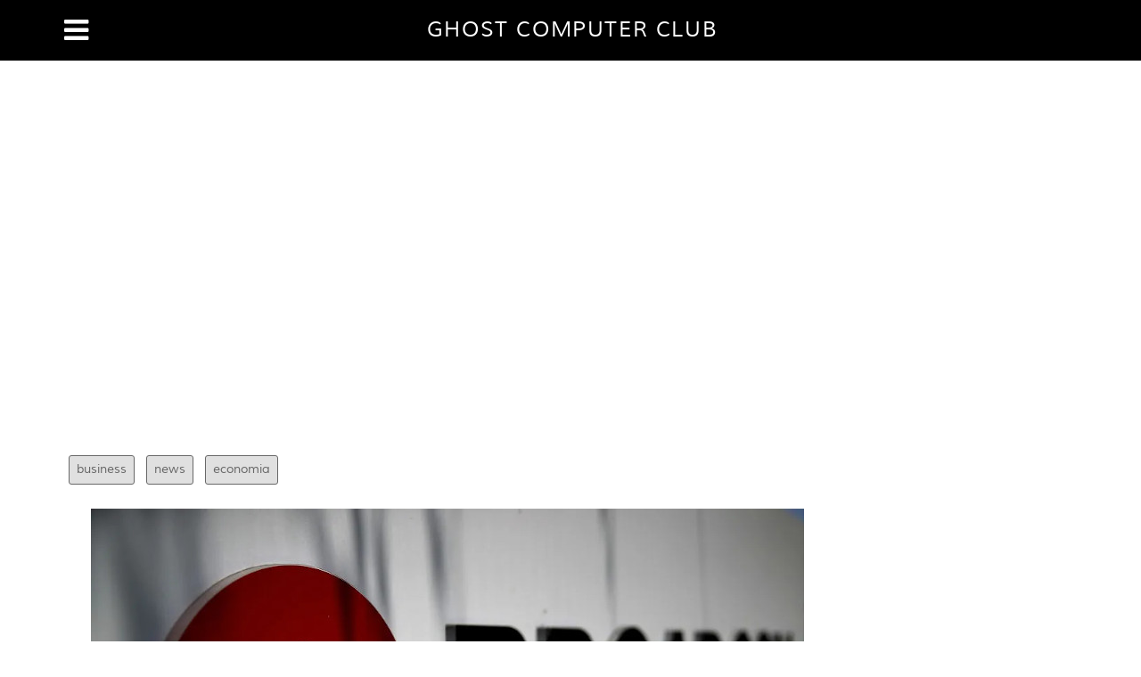

--- FILE ---
content_type: text/html; charset=utf-8
request_url: https://ghostcomputerclub.it/news.html?filter_tag%5B0%5D=28&filter_tag%5B1%5D=29
body_size: 4308
content:
                                <!DOCTYPE html>
<html lang="it-IT" dir="ltr">
        
<head>
    
            <meta name="viewport" content="width=device-width, initial-scale=1.0">
        <meta http-equiv="X-UA-Compatible" content="IE=edge" />
        

        
            
         <meta charset="utf-8">
	<meta name="description" content="Sito ufficiale dell'associazione culturale Ghost Computer Club">
	<meta name="generator" content="Joomla! - Open Source Content Management">
	<title>News</title>
	<link href="/news.feed?type=rss" rel="alternate" type="application/rss+xml" title="News">
	<link href="/news.feed?type=atom" rel="alternate" type="application/atom+xml" title="News">

    <link href="/media/gantry5/engines/nucleus/css-compiled/nucleus.css" rel="stylesheet">
	<link href="/templates/rt_galatea/custom/css-compiled/galatea_60.css" rel="stylesheet">
	<link href="/media/gantry5/engines/nucleus/css-compiled/bootstrap5.css" rel="stylesheet">
	<link href="/media/system/css/joomla-fontawesome.min.css" rel="stylesheet">
	<link href="/media/plg_system_debug/css/debug.css" rel="stylesheet">
	<link href="/media/gantry5/assets/css/font-awesome.min.css" rel="stylesheet">
	<link href="/templates/rt_galatea/custom/css-compiled/galatea-joomla_60.css" rel="stylesheet">
	<link href="/templates/rt_galatea/custom/css-compiled/custom_60.css" rel="stylesheet">
	<link href="/templates/rt_galatea/css/demo.css" rel="stylesheet">
	<link href="/templates/rt_galatea/css/animate.css" rel="stylesheet">

    <script type="application/json" class="joomla-script-options new">{"system.paths":{"root":"","rootFull":"https://ghostcomputerclub.it/","base":"","baseFull":"https://ghostcomputerclub.it/"},"csrf.token":"69e27758ab74b34e46af354705d85475"}</script>
	<script src="/media/system/js/core.min.js?2cb912"></script>
	<script src="/media/vendor/jquery/js/jquery.min.js?3.7.1"></script>
	<script src="/media/legacy/js/jquery-noconflict.min.js?504da4"></script>
	<script src="https://cdnjs.cloudflare.com/ajax/libs/mootools/1.5.2/mootools-core-compat.min.js"></script>
	<script src="/templates/rt_galatea/custom/js/adsense.js"></script>
	<script src="https://www.googletagmanager.com/gtag/js?id=UA-74617820-1" async></script>
	<script>      window.dataLayer = window.dataLayer || [];
      function gtag(){dataLayer.push(arguments);}
      gtag('js', new Date());

      gtag('config', 'UA-74617820-1');

              gtag('set', { 'anonymize_ip': true });
          </script>

    
                    <script async src="https://pagead2.googlesyndication.com/pagead/js/adsbygoogle.js?client=ca-pub-1575745326696726"
     crossorigin="anonymous"></script>
            
</head>

    <body class="gantry g-galatea-style site com_content view-category layout-blog no-task dir-ltr itemid-241 outline-60 g-offcanvas-left g-default g-style-preset1">
        <div id="g-offsidebar-overlay"></div>
                    

        <div id="g-offcanvas"  data-g-offcanvas-swipe="1" data-g-offcanvas-css3="1">
                        <div class="g-grid">                        

        <div class="g-block size-100">
             <div id="mobile-menu-7951-particle" class="g-content g-particle">            <div id="g-mobilemenu-container" data-g-menu-breakpoint="48rem"></div>
            </div>
        </div>
            </div>
    </div>
        <div id="g-page-surround">
            <div class="g-offcanvas-hide g-offcanvas-toggle" role="navigation" data-offcanvas-toggle aria-controls="g-offcanvas" aria-expanded="false"><i class="fa fa-fw fa-bars"></i></div>                        

                                                        
                <section id="g-offsidebar">
                <div class="g-container">                                <div class="g-grid">                        

        <div class="g-block size-100">
             <div id="menu-4196-particle" class="g-content g-particle">            <nav class="g-main-nav" data-g-hover-expand="true">
        <ul class="g-toplevel">
                                                                                                                
        
                
        
                
        
        <li class="g-menu-item g-menu-item-type-component g-menu-item-101 g-standard  ">
                            <a class="g-menu-item-container" href="/">
                                                                <span class="g-menu-item-content">
                                    <span class="g-menu-item-title">Ghost Computer Club</span>
            
                    </span>
                                                </a>
                                </li>
    
                                                                                                
        
                
        
                
        
        <li class="g-menu-item g-menu-item-type-component g-menu-item-228 g-standard  ">
                            <a class="g-menu-item-container" href="/chi-siamo.html">
                                                                <span class="g-menu-item-content">
                                    <span class="g-menu-item-title">Chi siamo</span>
            
                    </span>
                                                </a>
                                </li>
    
                                                                                                
        
                
        
                
        
        <li class="g-menu-item g-menu-item-type-separator g-menu-item-104 g-parent g-standard  ">
                            <div class="g-menu-item-container" data-g-menuparent="">                                                                            <span class="g-separator g-menu-item-content">            <span class="g-menu-item-title">Articoli</span>
            </span>
                                        <span class="g-menu-parent-indicator"></span>                            </div>                                                                <ul class="g-dropdown g-inactive g-fade-in-up g-dropdown-right">
            <li class="g-dropdown-column">
                        <div class="g-grid">
                        <div class="g-block size-100">
            <ul class="g-sublevel">
                <li class="g-level-1 g-go-back">
                    <a class="g-menu-item-container" href="#" data-g-menuparent=""><span>Back</span></a>
                </li>
                                                                                                                    
        
                
        
                
        
        <li class="g-menu-item g-menu-item-type-component g-menu-item-107  ">
                            <a class="g-menu-item-container" href="/articoli/wifi-passivo.html">
                                                                <span class="g-menu-item-content">
                                    <span class="g-menu-item-title">Wifi passivo</span>
            
                    </span>
                                                </a>
                                </li>
    
    
            </ul>
        </div>
            </div>

            </li>
        </ul>
            </li>
    
                                                                                                
        
                
        
                
        
        <li class="g-menu-item g-menu-item-type-component g-menu-item-198 g-standard  ">
                            <a class="g-menu-item-container" href="/sicurezza.html">
                                                                <span class="g-menu-item-content">
                                    <span class="g-menu-item-title">Sicurezza</span>
            
                    </span>
                                                </a>
                                </li>
    
                                                                                                
        
                
        
                
        
        <li class="g-menu-item g-menu-item-type-component g-menu-item-192 g-standard  ">
                            <a class="g-menu-item-container" href="/test.html">
                                                                <span class="g-menu-item-content">
                                    <span class="g-menu-item-title">Gemme dal passato</span>
            
                    </span>
                                                </a>
                                </li>
    
                                                                                                
        
                
        
                
        
        <li class="g-menu-item g-menu-item-type-component g-menu-item-224 g-standard  ">
                            <a class="g-menu-item-container" href="/articoli-archiviati.html">
                                                                <span class="g-menu-item-content">
                                    <span class="g-menu-item-title">Articoli archiviati</span>
            
                    </span>
                                                </a>
                                </li>
    
                                                                                                
        
                
        
                
        
        <li class="g-menu-item g-menu-item-type-component g-menu-item-238 g-standard  ">
                            <a class="g-menu-item-container" href="/tutorials.html">
                                                                <span class="g-menu-item-content">
                                    <span class="g-menu-item-title">Tutorials</span>
            
                    </span>
                                                </a>
                                </li>
    
                                                                                                
        
                
        
                
        
        <li class="g-menu-item g-menu-item-type-component g-menu-item-239 g-standard  ">
                            <a class="g-menu-item-container" href="/hardware.html">
                                                                <span class="g-menu-item-content">
                                    <span class="g-menu-item-title">Hardware</span>
            
                    </span>
                                                </a>
                                </li>
    
                                                                                                
        
                
        
                
        
        <li class="g-menu-item g-menu-item-type-component g-menu-item-240 g-standard  ">
                            <a class="g-menu-item-container" href="/tecnologia.html">
                                                                <span class="g-menu-item-content">
                                    <span class="g-menu-item-title">Tecnologia</span>
            
                    </span>
                                                </a>
                                </li>
    
                                                                                                
        
                
        
                
        
        <li class="g-menu-item g-menu-item-type-component g-menu-item-241 active g-standard  ">
                            <a class="g-menu-item-container" href="/news.html">
                                                                <span class="g-menu-item-content">
                                    <span class="g-menu-item-title">News</span>
            
                    </span>
                                                </a>
                                </li>
    
                                                                                                
        
                
        
                
        
        <li class="g-menu-item g-menu-item-type-component g-menu-item-246 g-standard  ">
                            <a class="g-menu-item-container" href="/mappa-sito.html?view=html&amp;id=1" title="Mappa sito">
                                                                <span class="g-menu-item-content">
                                    <span class="g-menu-item-title">Mappa sito</span>
            
                    </span>
                                                </a>
                                </li>
    
                                                                                                
        
                
        
                
        
        <li class="g-menu-item g-menu-item-type-component g-menu-item-247 g-standard  ">
                            <a class="g-menu-item-container" href="/privacy.html">
                                                                <span class="g-menu-item-content">
                                    <span class="g-menu-item-title">Privacy</span>
            
                    </span>
                                                </a>
                                </li>
    
    
        </ul>
    </nav>
            </div>
        </div>
            </div>
            </div>
        
    </section>
                                                    
                <section id="g-top">
                <div class="g-container">                                <div class="g-grid">                        

        <div class="g-block size-100">
             <div class="g-system-messages">
                                            <div id="system-message-container">
    </div>

            
    </div>
        </div>
            </div>
            </div>
        
    </section>
                                                    
                <section id="g-navigation">
                <div class="g-container">                                <div class="g-grid">                        

        <div class="g-block size-20">
             <div id="offsidebartoggle-2745-particle" class="g-content g-particle">            <div class="">

  <div class="g-offsidebar-toggle">
    <i class="g-offsidebar-toggle-icon fa fa-bars fa-fw"></i>
  </div>

</div>
            </div>
        </div>
                    

        <div class="g-block size-60 center">
             <div id="logo-5992-particle" class="g-content g-particle">            <a href="/" target="_self" title="Ghost Computer Club" aria-label="Ghost Computer Club" rel="home" class="g-logo">
                        Ghost Computer Club
            </a>
            </div>
        </div>
                    

        <div class="g-block size-20 hidden-phone">
             <div id="social-7220-particle" class="g-content g-particle">            <div class="g-social align-right">
            </div>
            </div>
        </div>
            </div>
            </div>
        
    </section>
                                    
                                
                
    
                <section id="g-container-main" class="g-wrapper">
                <div class="g-container">                    <div class="g-grid">                        

        <div class="g-block size-100 equal-height">
             <section id="g-mainbar">
                                        <div class="g-grid">                        

        <div class="g-block size-100">
             <div class="g-content">
                                    <div class="platform-content"><div class="mainbar-a moduletable ">
        <div class="mod-banners bannergroup">

    <div class="mod-banners__item banneritem">
                                        <script async src="https://pagead2.googlesyndication.com/pagead/js/adsbygoogle.js?client=ca-pub-1575745326696726"
     crossorigin="anonymous"></script>
<!-- GhostComputerClub_ads_classico_orizzontale -->
<ins class="adsbygoogle"
     style="display:block"
     data-ad-client="ca-pub-1575745326696726"
     data-ad-slot="4463863111"
     data-ad-format="auto"
     data-full-width-responsive="true"></ins>
<script>
     (adsbygoogle = window.adsbygoogle || []).push({});
</script>            </div>

</div>
</div></div>
            
        </div>
        </div>
            </div>
                            <div class="g-grid">                        

        <div class="g-block size-100">
             <div class="g-content">
                                                            <div class="platform-content container"><div class="row"><div class="col"><div class="com-content-category-blog blog">
    
        
                        <ul class="tags list-inline">
                                                                    <li class="list-inline-item tag-25 tag-list0">
                    <a href="/component/tags/tag/business.html" class="btn btn-sm btn-info">
                        business                    </a>
                </li>
                                                                                <li class="list-inline-item tag-28 tag-list1">
                    <a href="/component/tags/tag/news.html" class="btn btn-sm btn-info">
                        news                    </a>
                </li>
                                                                                <li class="list-inline-item tag-29 tag-list2">
                    <a href="/component/tags/tag/economia.html" class="btn btn-sm btn-info">
                        economia                    </a>
                </li>
                        </ul>
    
    
    
            <div class="com-content-category-blog__items blog-items items-leading ">
                            <div class="com-content-category-blog__item blog-item">
                    
<figure class="left item-image">
            <img src="/images/immagini/images2022/broadcom.jpg" alt="Broadcom si pappa VMware" width="800" height="509" loading="lazy">                <figcaption class="caption">Crediti immagine: Justin Sullivan / Staff / Getty Images</figcaption>
    </figure>

<div class="item-content">
    
        <div class="page-header">
                    <h2>
                                    <a href="/news/49-broadcom-si-pappa-vmware.html">
                        Broadcom si &quot;pappa&quot; VMware                    </a>
                            </h2>
        
        
        
            </div>

    
        
        
    
        
    <p>Le avvisaglie, i rumors c'erano già da qualche settimana, ma ora è ufficiale; Broadcom, gigante dei semiconduttori, acquisisce VMware, leader di mercato nei software di virtualizzazione.</p>

    
    
    
        </div>
                </div>
                    </div>
    
    
    
                </div></div></div></div>
    
            
    </div>
        </div>
            </div>
            
    </section>
        </div>
            </div>
    </div>
        
    </section>
    
                                                    
                <section id="g-bottom">
                <div class="g-container">                                <div class="g-grid">                        

        <div class="g-block  size-33-3">
             <div id="infolist-6113-particle" class="g-content g-particle">            <h2 class="g-title g-infolist-title">Consigliati dal Club</h2>
  
  <div class="g-infolist g-1cols g-mobile-keep-grid g-compact">

          <div class="g-infolist-item">

        
        
        
        
        <div class="g-infolist-item-text g-infolist-textstyle-compact">
                    <div class="g-infolist-item-title ">
                                    <a href="https://www.armandomancini.com" target="_self">
                          armandomancini.com
                        </a>
                                  </div>
          
          
                    <div class="g-infolist-item-desc">
                        Il sito personale del nostro presidente.
                      </div>
          
                  </div>

        
              </div>
          <div class="g-infolist-item">

        
        
        
        
        <div class="g-infolist-item-text g-infolist-textstyle-compact">
                    <div class="g-infolist-item-title ">
                                    <a href="https://www.hellofarma.it" target="_self">
                          hellofarma.it
                        </a>
                                  </div>
          
          
                    <div class="g-infolist-item-desc">
                        La farmacia per te!
                      </div>
          
                  </div>

        
              </div>
    
  </div>
            </div>
        </div>
                    

        <div class="g-block  size-33-3">
             <div id="infolist-4978-particle" class="g-content g-particle">            <div class="g-infolist g-1cols g-mobile-keep-grid g-compact">

    
  </div>
            </div>
        </div>
                    

        <div class="g-block  size-33-3">
             <div id="custom-3225-particle" class="g-content g-particle">            <h2 class="g-title">Ghost Computer Club</h3>
<p>Note legali</p>
<p>Tutti i marchi e nomi citati appartengono ai rispettivi proprietari.
Ghost Computer Club è associazione senza fini di lucro legalmente riconosciuta.
</p>
<p><span class="hidden-tablet">I contenuti di questo sito appartengono a Ghost Computer Club.Ogni tipo di riproduzione, con ogni mezzo ed in ogni luogo, è espressamente vietata senza consenso scritto del Consiglio Direttivo del Club. </span></p>
            </div>
        </div>
            </div>
            </div>
        
    </section>
                                                    
                <footer id="g-footer">
                <div class="g-container">                                <div class="g-grid">                        

        <div class="g-block size-100">
             <div class="g-content">
                                    <div class="footer-a moduletable center-block">
        <div id="module-custom-498-particle" class="g-particle"><p>In memoria di <strong>Domenico Vitone</strong>, socio fondatore e segretario del Club.</p>
<p> <strong>20/04/1964 - 12/12/2021 </strong></p></div></div>
            
        </div>
        </div>
            </div>
            </div>
        
    </footer>
                                                    
                <section id="g-copyright" class="g-mobile-center-compact">
                <div class="g-container">                                <div class="g-grid">                        

        <div class="g-block size-25">
             <div id="branding-5976-particle" class="g-content g-particle">            <div class="g-branding g-branding">
    Powered by <a href="http://www.ghostcomputerclub.it" title="Ghost Computer Club" class="g-powered-by">Ghost Computer Club</a>
</div>
            </div>
        </div>
                    

        <div class="g-block size-50 center">
             <div id="copyright-5748-particle" class="g-content g-particle">            &copy;
    1994 -     2026
    Ghost Computer Club
            </div>
        </div>
                    

        <div class="g-block size-25 align-right">
             <div id="totop-6544-particle" class="g-content g-particle">            <div class="g-totop g-particle">
    <div class="g-totop">
        <a href="#" id="g-totop" rel="nofollow">
            <i class="fa fa-angle-double-up fa-fw"></i>            To Top                    </a>
    </div>
</div>
            </div>
        </div>
            </div>
            </div>
        
    </section>
                                
                        

        </div>
                    

                        <script type="text/javascript" src="/media/gantry5/assets/js/main.js"></script>
    <script type="text/javascript">
jQuery(document).ready(function (){
  var offSidebar = jQuery('#g-offsidebar');
  offSidebar.parent().after(offSidebar);
  jQuery('body').addClass('g-offsidebar-open-pushpage');
  jQuery('.g-offsidebar-toggle-icon').click(function() {
    jQuery('.g-offsidebar-open-pushpage').toggleClass('g-body-pushed');
  });
  jQuery('#g-offsidebar-overlay').click(function() {
    jQuery(this).css({'opacity': '0', 'z-index': '-1'});
    jQuery('.g-offsidebar-open-pushpage').toggleClass('g-body-pushed');
  });  
});
</script>
    <script type="text/javascript">
jQuery(document).ready(function (){
  jQuery('.g-offsidebar-toggle-icon').click(function() {
    jQuery('#g-offsidebar').toggleClass('g-offsidebar-open');
    jQuery('#g-offsidebar-overlay').css({'opacity': '1', 'z-index': '10002'});
  });
  jQuery('#g-offsidebar-overlay').click(function() {
    jQuery(this).css({'opacity': '0', 'z-index': '-1'});
    jQuery('#g-offsidebar').toggleClass('g-offsidebar-open');
  });
});
</script>
    

    

        
    </body>
</html>


--- FILE ---
content_type: text/html; charset=utf-8
request_url: https://www.google.com/recaptcha/api2/aframe
body_size: 268
content:
<!DOCTYPE HTML><html><head><meta http-equiv="content-type" content="text/html; charset=UTF-8"></head><body><script nonce="ABqbQ-kjrtSUhOQYwcojMQ">/** Anti-fraud and anti-abuse applications only. See google.com/recaptcha */ try{var clients={'sodar':'https://pagead2.googlesyndication.com/pagead/sodar?'};window.addEventListener("message",function(a){try{if(a.source===window.parent){var b=JSON.parse(a.data);var c=clients[b['id']];if(c){var d=document.createElement('img');d.src=c+b['params']+'&rc='+(localStorage.getItem("rc::a")?sessionStorage.getItem("rc::b"):"");window.document.body.appendChild(d);sessionStorage.setItem("rc::e",parseInt(sessionStorage.getItem("rc::e")||0)+1);localStorage.setItem("rc::h",'1768369474247');}}}catch(b){}});window.parent.postMessage("_grecaptcha_ready", "*");}catch(b){}</script></body></html>

--- FILE ---
content_type: text/css
request_url: https://ghostcomputerclub.it/templates/rt_galatea/custom/css-compiled/custom_60.css
body_size: 412
content:
/* GANTRY5 DEVELOPMENT MODE ENABLED.
 *
 * WARNING: This file is automatically generated by Gantry5. Any modifications to this file will be lost!
 *
 * For more information on modifying CSS, please read:
 *
 * http://docs.gantry.org/gantry5/configure/styles
 * http://docs.gantry.org/gantry5/tutorials/adding-a-custom-style-sheet
 */

.g-owlcarousel .g-owlcarousel-item-content-container .g-owlcarousel-item-title {
  color: white !important;
}
.g-owlcarousel .g-owlcarousel-item-content-container .g-owlcarousel-item-desc {
  color: white;
}
.g-logo, fa-fw {
  color: white;
}
.g-logo-dark {
  color: black;
}
#g-navigation div.g-offsidebar-toggle i {
  color: white;
}
#custom-mosaic {
  padding-top: 12rem;
}
/*# sourceMappingURL=custom_60.css.map */

--- FILE ---
content_type: text/javascript
request_url: https://ghostcomputerclub.it/templates/rt_galatea/custom/js/adsense.js
body_size: 143
content:
<script async src="https://pagead2.googlesyndication.com/pagead/js/adsbygoogle.js?client=ca-pub-1575745326696726"
     crossorigin="anonymous"></script>